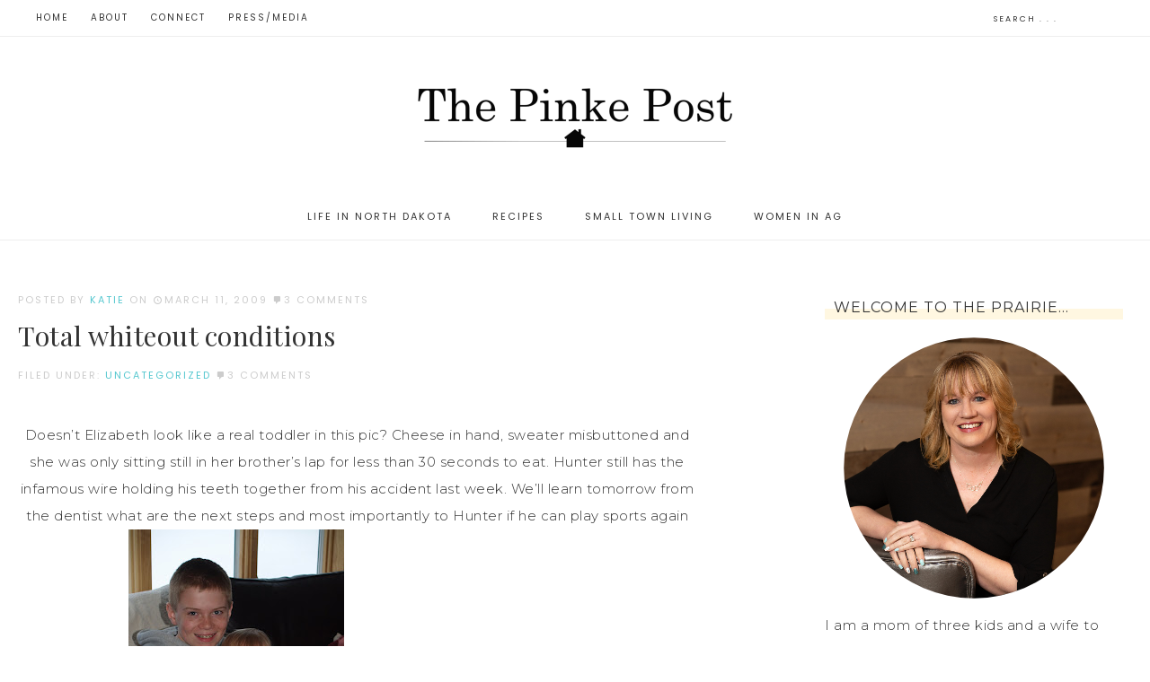

--- FILE ---
content_type: text/html; charset=UTF-8
request_url: http://thepinkepost.com/2009/03/total-whiteout-conditions/
body_size: 16549
content:
<!DOCTYPE html>
<html lang="en-US">
<head >
<meta charset="UTF-8" />
<meta name="viewport" content="width=device-width, initial-scale=1" />
<title>Total whiteout conditions - The Pinke Post</title>

			<style type="text/css">
				.slide-excerpt { width: 30%; }
				.slide-excerpt { Top: 0; }
				.slide-excerpt { Left: 0; }
				.flexslider { max-width: 1220px; max-height: 600px; }
				.slide-image { max-height: 600px; }
			</style>
			<style type="text/css">
				@media only screen
				and (min-device-width : 320px)
				and (max-device-width : 480px) {
					.slide-excerpt { display: none !important; }
				}
			</style> 
<!-- This site is optimized with the Yoast SEO plugin v11.9 - https://yoast.com/wordpress/plugins/seo/ -->
<link rel="canonical" href="http://thepinkepost.com/2009/03/total-whiteout-conditions/" />
<meta property="og:locale" content="en_US" />
<meta property="og:type" content="article" />
<meta property="og:title" content="Total whiteout conditions - The Pinke Post" />
<meta property="og:description" content="Doesn&#8217;t Elizabeth look like a real toddler in this pic? Cheese in hand, sweater misbuttoned and she was only sitting still in her brother&#8217;s lap for less than 30 seconds to eat. Hunter still has the infamous wire holding his teeth together from his accident last week. We&#8217;ll learn tomorrow from the dentist what are ... Read More about  Total whiteout conditions" />
<meta property="og:url" content="http://thepinkepost.com/2009/03/total-whiteout-conditions/" />
<meta property="og:site_name" content="The Pinke Post" />
<meta property="article:section" content="Uncategorized" />
<meta property="article:published_time" content="2009-03-11T13:49:00+00:00" />
<meta property="og:image" content="http://4.bp.blogspot.com/_YRUjvP1DZ8Y/SbfD3HF-hLI/AAAAAAAACiY/EiAfpVhHbTI/s320/blizzardday+011.jpg" />
<meta name="twitter:card" content="summary" />
<meta name="twitter:description" content="Doesn&#8217;t Elizabeth look like a real toddler in this pic? Cheese in hand, sweater misbuttoned and she was only sitting still in her brother&#8217;s lap for less than 30 seconds to eat. Hunter still has the infamous wire holding his teeth together from his accident last week. We&#8217;ll learn tomorrow from the dentist what are ... Read More about Total whiteout conditions" />
<meta name="twitter:title" content="Total whiteout conditions - The Pinke Post" />
<meta name="twitter:image" content="http://4.bp.blogspot.com/_YRUjvP1DZ8Y/SbfD3HF-hLI/AAAAAAAACiY/EiAfpVhHbTI/s320/blizzardday+011.jpg" />
<script type='application/ld+json' class='yoast-schema-graph yoast-schema-graph--main'>{"@context":"https://schema.org","@graph":[{"@type":"WebSite","@id":"http://thepinkepost.com/#website","url":"http://thepinkepost.com/","name":"The Pinke Post","publisher":{"@id":"http://thepinkepost.com/#/schema/person/493029ab3b1232941cc82aab00792b62"},"potentialAction":{"@type":"SearchAction","target":"http://thepinkepost.com/?s={search_term_string}","query-input":"required name=search_term_string"}},{"@type":"ImageObject","@id":"http://thepinkepost.com/2009/03/total-whiteout-conditions/#primaryimage","url":"http://4.bp.blogspot.com/_YRUjvP1DZ8Y/SbfD3HF-hLI/AAAAAAAACiY/EiAfpVhHbTI/s320/blizzardday+011.jpg"},{"@type":"WebPage","@id":"http://thepinkepost.com/2009/03/total-whiteout-conditions/#webpage","url":"http://thepinkepost.com/2009/03/total-whiteout-conditions/","inLanguage":"en-US","name":"Total whiteout conditions - The Pinke Post","isPartOf":{"@id":"http://thepinkepost.com/#website"},"primaryImageOfPage":{"@id":"http://thepinkepost.com/2009/03/total-whiteout-conditions/#primaryimage"},"datePublished":"2009-03-11T13:49:00+00:00","dateModified":"2009-03-11T13:49:00+00:00"},{"@type":"Article","@id":"http://thepinkepost.com/2009/03/total-whiteout-conditions/#article","isPartOf":{"@id":"http://thepinkepost.com/2009/03/total-whiteout-conditions/#webpage"},"author":{"@id":"http://thepinkepost.com/#/schema/person/90ac0083dad1e316663d16a2a487541e"},"headline":"Total whiteout conditions","datePublished":"2009-03-11T13:49:00+00:00","dateModified":"2009-03-11T13:49:00+00:00","commentCount":"3","mainEntityOfPage":{"@id":"http://thepinkepost.com/2009/03/total-whiteout-conditions/#webpage"},"publisher":{"@id":"http://thepinkepost.com/#/schema/person/493029ab3b1232941cc82aab00792b62"},"image":{"@id":"http://thepinkepost.com/2009/03/total-whiteout-conditions/#primaryimage"},"articleSection":""},{"@type":["Person"],"@id":"http://thepinkepost.com/#/schema/person/90ac0083dad1e316663d16a2a487541e","name":"Katie","image":{"@type":"ImageObject","@id":"http://thepinkepost.com/#authorlogo","url":"http://2.gravatar.com/avatar/2b02487a22a4889bd53f65713e7c6566?s=96&d=identicon&r=g","caption":"Katie"},"description":"Rural and farm blogger, sharing about life 97 miles from Starbuck's on the North Dakota prairie as a working mom, small business owner and wife.","sameAs":[]}]}</script>
<!-- / Yoast SEO plugin. -->

<link rel='dns-prefetch' href='//s0.wp.com' />
<link rel='dns-prefetch' href='//fonts.googleapis.com' />
<link rel='dns-prefetch' href='//code.ionicframework.com' />
<link rel='dns-prefetch' href='//s.w.org' />
<link rel="alternate" type="application/rss+xml" title="The Pinke Post &raquo; Feed" href="http://thepinkepost.com/feed/" />
<link rel="alternate" type="application/rss+xml" title="The Pinke Post &raquo; Comments Feed" href="http://thepinkepost.com/comments/feed/" />
<link rel="alternate" type="application/rss+xml" title="The Pinke Post &raquo; Total whiteout conditions Comments Feed" href="http://thepinkepost.com/2009/03/total-whiteout-conditions/feed/" />
		<script type="text/javascript">
			window._wpemojiSettings = {"baseUrl":"https:\/\/s.w.org\/images\/core\/emoji\/12.0.0-1\/72x72\/","ext":".png","svgUrl":"https:\/\/s.w.org\/images\/core\/emoji\/12.0.0-1\/svg\/","svgExt":".svg","source":{"concatemoji":"http:\/\/thepinkepost.com\/wp-includes\/js\/wp-emoji-release.min.js?ver=5.2.21"}};
			!function(e,a,t){var n,r,o,i=a.createElement("canvas"),p=i.getContext&&i.getContext("2d");function s(e,t){var a=String.fromCharCode;p.clearRect(0,0,i.width,i.height),p.fillText(a.apply(this,e),0,0);e=i.toDataURL();return p.clearRect(0,0,i.width,i.height),p.fillText(a.apply(this,t),0,0),e===i.toDataURL()}function c(e){var t=a.createElement("script");t.src=e,t.defer=t.type="text/javascript",a.getElementsByTagName("head")[0].appendChild(t)}for(o=Array("flag","emoji"),t.supports={everything:!0,everythingExceptFlag:!0},r=0;r<o.length;r++)t.supports[o[r]]=function(e){if(!p||!p.fillText)return!1;switch(p.textBaseline="top",p.font="600 32px Arial",e){case"flag":return s([55356,56826,55356,56819],[55356,56826,8203,55356,56819])?!1:!s([55356,57332,56128,56423,56128,56418,56128,56421,56128,56430,56128,56423,56128,56447],[55356,57332,8203,56128,56423,8203,56128,56418,8203,56128,56421,8203,56128,56430,8203,56128,56423,8203,56128,56447]);case"emoji":return!s([55357,56424,55356,57342,8205,55358,56605,8205,55357,56424,55356,57340],[55357,56424,55356,57342,8203,55358,56605,8203,55357,56424,55356,57340])}return!1}(o[r]),t.supports.everything=t.supports.everything&&t.supports[o[r]],"flag"!==o[r]&&(t.supports.everythingExceptFlag=t.supports.everythingExceptFlag&&t.supports[o[r]]);t.supports.everythingExceptFlag=t.supports.everythingExceptFlag&&!t.supports.flag,t.DOMReady=!1,t.readyCallback=function(){t.DOMReady=!0},t.supports.everything||(n=function(){t.readyCallback()},a.addEventListener?(a.addEventListener("DOMContentLoaded",n,!1),e.addEventListener("load",n,!1)):(e.attachEvent("onload",n),a.attachEvent("onreadystatechange",function(){"complete"===a.readyState&&t.readyCallback()})),(n=t.source||{}).concatemoji?c(n.concatemoji):n.wpemoji&&n.twemoji&&(c(n.twemoji),c(n.wpemoji)))}(window,document,window._wpemojiSettings);
		</script>
		<style type="text/css">
img.wp-smiley,
img.emoji {
	display: inline !important;
	border: none !important;
	box-shadow: none !important;
	height: 1em !important;
	width: 1em !important;
	margin: 0 .07em !important;
	vertical-align: -0.1em !important;
	background: none !important;
	padding: 0 !important;
}
</style>
	<link rel='stylesheet' id='sb_instagram_styles-css'  href='http://thepinkepost.com/wp-content/plugins/instagram-feed/css/sb-instagram-2-1.min.css?ver=2.1.4' type='text/css' media='all' />
<link rel='stylesheet' id='captivating-css'  href='http://thepinkepost.com/wp-content/themes/restored316-captivating/style.css?ver=1.0.1' type='text/css' media='all' />
<link rel='stylesheet' id='wp-block-library-css'  href='http://thepinkepost.com/wp-includes/css/dist/block-library/style.min.css?ver=5.2.21' type='text/css' media='all' />
<link rel='stylesheet' id='yumprint-recipe-theme-layout-css'  href='http://thepinkepost.com/wp-content/plugins/recipe-card/css/layout.css?ver=5.2.21' type='text/css' media='all' />
<link rel='stylesheet' id='google-font-css'  href='//fonts.googleapis.com/css?family=Montserrat%3A300%2C300i%2C400%2C700%2C700i%7COpen+Sans%3A400%2C400i%2C700%2C700i%7CPlayfair+Display%3A400%2C400i%2C700%2C700i%7CPoppins&#038;ver=5.2.21' type='text/css' media='all' />
<link rel='stylesheet' id='ionicons-css'  href='//code.ionicframework.com/ionicons/2.0.1/css/ionicons.min.css?ver=1.0.1' type='text/css' media='all' />
<link rel='stylesheet' id='dashicons-css'  href='http://thepinkepost.com/wp-includes/css/dashicons.min.css?ver=5.2.21' type='text/css' media='all' />
<link rel='stylesheet' id='captivating-gutenberg-css'  href='http://thepinkepost.com/wp-content/themes/restored316-captivating/lib/gutenberg/front-end.css?ver=1.0.1' type='text/css' media='all' />
<link rel='stylesheet' id='simple-social-icons-font-css'  href='http://thepinkepost.com/wp-content/plugins/simple-social-icons/css/style.css?ver=3.0.1' type='text/css' media='all' />
<link rel='stylesheet' id='social-logos-css'  href='http://thepinkepost.com/wp-content/plugins/jetpack/_inc/social-logos/social-logos.min.css?ver=1' type='text/css' media='all' />
<link rel='stylesheet' id='jetpack_css-css'  href='http://thepinkepost.com/wp-content/plugins/jetpack/css/jetpack.css?ver=7.6.4' type='text/css' media='all' />
<link rel='stylesheet' id='slider_styles-css'  href='http://thepinkepost.com/wp-content/plugins/genesis-responsive-slider/assets/style.css?ver=1.0.1' type='text/css' media='all' />
<script type='text/javascript' src='http://thepinkepost.com/wp-includes/js/jquery/jquery.js?ver=1.12.4-wp'></script>
<script type='text/javascript' src='http://thepinkepost.com/wp-includes/js/jquery/jquery-migrate.min.js?ver=1.4.1'></script>
<script type='text/javascript' src='http://thepinkepost.com/wp-content/plugins/recipe-card/js/post.js?ver=5.2.21'></script>
<script type='text/javascript' src='http://thepinkepost.com/wp-content/themes/restored316-captivating/js/global.js?ver=1.0.0'></script>
<script type='text/javascript' src='http://thepinkepost.com/wp-content/plugins/simple-social-icons/svgxuse.js?ver=1.1.21'></script>
<link rel='https://api.w.org/' href='http://thepinkepost.com/wp-json/' />
<link rel="EditURI" type="application/rsd+xml" title="RSD" href="http://thepinkepost.com/xmlrpc.php?rsd" />
<link rel="wlwmanifest" type="application/wlwmanifest+xml" href="http://thepinkepost.com/wp-includes/wlwmanifest.xml" /> 
<meta name="generator" content="WordPress 5.2.21" />
<link rel='shortlink' href='http://thepinkepost.com/?p=996' />
<link rel="alternate" type="application/json+oembed" href="http://thepinkepost.com/wp-json/oembed/1.0/embed?url=http%3A%2F%2Fthepinkepost.com%2F2009%2F03%2Ftotal-whiteout-conditions%2F" />
<link rel="alternate" type="text/xml+oembed" href="http://thepinkepost.com/wp-json/oembed/1.0/embed?url=http%3A%2F%2Fthepinkepost.com%2F2009%2F03%2Ftotal-whiteout-conditions%2F&#038;format=xml" />
<style type="text/css"> .enews .screenread {
	height: 1px;
    left: -1000em;
    overflow: hidden;
    position: absolute;
    top: -1000em;
    width: 1px; } </style><script type="text/javascript">
	window.yumprintRecipePlugin = "http://thepinkepost.com/wp-content/plugins/recipe-card";
	window.yumprintRecipeAjaxUrl = "http://thepinkepost.com/wp-admin/admin-ajax.php";
	window.yumprintRecipeUrl = "http://thepinkepost.com/";
</script><!--[if lte IE 8]>
<script type="text/javascript">
    window.yumprintRecipeDisabled = true;
</script>
<![endif]-->
<style type="text/css">    .blog-yumprint-recipe .blog-yumprint-recipe-title {
    	color: #86B3B3;
    }
    .blog-yumprint-recipe .blog-yumprint-subheader, .blog-yumprint-recipe .blog-yumprint-infobar-section-title, .blog-yumprint-recipe .blog-yumprint-infobox-section-title, .blog-yumprint-nutrition-section-title {
        color: #99CCCC;
    }
    .blog-yumprint-recipe .blog-yumprint-save, .blog-yumprint-recipe .blog-yumprint-header .blog-yumprint-save a {
    	background-color: #F2CE61;
    	color: #ffffff !important;
    }
    .blog-yumprint-recipe .blog-yumprint-save:hover, .blog-yumprint-recipe .blog-yumprint-header .blog-yumprint-save:hover a {
    	background-color: #f2dd9e;
    }
    .blog-yumprint-recipe .blog-yumprint-adapted-link, .blog-yumprint-nutrition-more, .blog-yumprint-report-error {
        color: #F2CE61;
    }
    .blog-yumprint-recipe .blog-yumprint-infobar-section-data, .blog-yumprint-recipe .blog-yumprint-infobox-section-data, .blog-yumprint-recipe .blog-yumprint-adapted, .blog-yumprint-recipe .blog-yumprint-author, .blog-yumprint-recipe .blog-yumprint-serves, .blog-yumprint-nutrition-section-data {
        color: #8C8C8C;
    }
    .blog-yumprint-recipe .blog-yumprint-recipe-summary, .blog-yumprint-recipe .blog-yumprint-ingredient-item, .blog-yumprint-recipe .blog-yumprint-method-item, .blog-yumprint-recipe .blog-yumprint-note-item, .blog-yumprint-write-review, .blog-yumprint-nutrition-box {
        color: rgb(84,84,84);
    }
    .blog-yumprint-write-review:hover, .blog-yumprint-nutrition-more:hover, .blog-yumprint-recipe .blog-yumprint-adapted-link:hover {
        color: #f2dd9e;
    }
    .blog-yumprint-recipe .blog-yumprint-nutrition-bar:hover .blog-yumprint-nutrition-section-title {
        color: #ace6e6;
    }
    .blog-yumprint-recipe .blog-yumprint-nutrition-bar:hover .blog-yumprint-nutrition-section-data {
        color: #a6a6a6;
    }

    .blog-yumprint-recipe .blog-yumprint-print {
    	background-color: #BEBEBE;
    	color: #ffffff;
    }
    .blog-yumprint-recipe .blog-yumprint-print:hover {
    	background-color: #d8d8d8;
    }
    .blog-yumprint-recipe {
    	background-color: white;
    	border-color: rgb(220, 220, 220);
    	border-style: none;
    	border-width: 1px;
    	border-radius: 0px;
    }
    .blog-yumprint-recipe .blog-yumprint-recipe-contents {
    	border-top-color: rgb(220, 220, 220);
    	border-top-width: 1px;
    	border-top-style: solid;
    }
    .blog-yumprint-recipe .blog-yumprint-info-bar, .blog-yumprint-recipe .blog-yumprint-nutrition-bar, .blog-yumprint-nutrition-border {
    	border-top-color: rgb(220, 220, 220);
    	border-top-width: 1px;
    	border-top-style: solid;
    }
    .blog-yumprint-nutrition-line, .blog-yumprint-nutrition-thick-line, .blog-yumprint-nutrition-very-thick-line {
    	border-top-color: rgb(220, 220, 220);
    }
    .blog-yumprint-recipe .blog-yumprint-info-box, .blog-yumprint-nutrition-box {
    	background-color: white;
    	border-color: rgb(220, 220, 220);
    	border-style: solid;
    	border-width: 1px;
    	border-radius: 0px;
    }
    .blog-yumprint-recipe .blog-yumprint-recipe-title {
		font-family: Courier New,Courier,Lucida Sans Typewriter,monospace, Helvetica Neue, Helvetica, Tahoma, Sans Serif, Sans;
		font-size: 23px;
		font-weight: normal;
		font-style: normal;
		text-transform: none;
		text-decoration: none;
    }
    .blog-yumprint-recipe .blog-yumprint-subheader {
		font-family: Courier New,Courier,Lucida Sans Typewriter,monospace, Helvetica Neue, Helvetica, Tahoma, Sans Serif, Sans;
		font-size: 18px;
		font-weight: normal;
		font-style: normal;
		text-transform: none;
		text-decoration: none;
    }
    .blog-yumprint-recipe .blog-yumprint-recipe-summary, .blog-yumprint-recipe .blog-yumprint-ingredients, .blog-yumprint-recipe .blog-yumprint-methods, .blog-yumprint-recipe .blog-yumprint-notes, .blog-yumprint-write-review, .blog-yumprint-nutrition-box {
		font-family: Courier New,Courier,Lucida Sans Typewriter,monospace, Helvetica Neue, Helvetica, Tahoma, Sans Serif, Sans;
		font-size: 14px;
		font-weight: normal;
		font-style: normal;
		text-transform: none;
		text-decoration: none;
    }
    .blog-yumprint-recipe .blog-yumprint-info-bar, .blog-yumprint-recipe .blog-yumprint-info-box, .blog-yumprint-recipe .blog-yumprint-adapted, .blog-yumprint-recipe .blog-yumprint-author, .blog-yumprint-recipe .blog-yumprint-serves, .blog-yumprint-recipe .blog-yumprint-infobar-section-title, .blog-yumprint-recipe .blog-yumprint-infobox-section-title,.blog-yumprint-recipe .blog-yumprint-nutrition-bar, .blog-yumprint-nutrition-section-title, .blog-yumprint-nutrition-more {
		font-family: Courier New,Courier,Lucida Sans Typewriter,monospace, Helvetica Neue, Helvetica, Tahoma, Sans Serif, Sans;
		font-size: 14px;
		font-weight: normal;
		font-style: normal;
		text-transform: none;
		text-decoration: none;
    }
    .blog-yumprint-recipe .blog-yumprint-action {
		font-family: Courier New,Courier,Lucida Sans Typewriter,monospace, Helvetica Neue, Helvetica, Tahoma, Sans Serif, Sans;
		font-size: 13px;
		font-weight: normal;
		font-style: normal;
		text-transform: none;
		text-decoration: none;
    }    .blog-yumprint-header {
        width: 100% !important;
    }    </style><style type="text/css"> .wprm-comment-rating svg path, .comment-form-wprm-rating svg path { fill: #343434; } .comment-form-wprm-rating .rated svg polygon { fill: #343434; } .wprm-comment-rating svg polygon, .comment-form-wprm-rating svg polygon { stroke: #343434; }</style><link rel="icon" href="http://thepinkepost.com/wp-content/themes/restored316-captivating/images/favicon.ico" />
<link rel="pingback" href="http://thepinkepost.com/xmlrpc.php" />
<style type="text/css">.site-title a { background: url(http://thepinkepost.com/wp-content/uploads/2019/08/cropped-header-1.png) no-repeat !important; }</style>
<style type="text/css">
</style>
</head>
<body class="post-template-default single single-post postid-996 single-format-standard wp-embed-responsive custom-header header-image header-full-width content-sidebar genesis-singular-image-hidden"><div class="site-container"><nav class="nav-primary" aria-label="Main"><div class="wrap"><ul id="menu-main" class="menu genesis-nav-menu menu-primary"><li id="menu-item-1224" class="menu-item menu-item-type-custom menu-item-object-custom menu-item-home menu-item-1224"><a href="http://thepinkepost.com"><span >Home</span></a></li>
<li id="menu-item-1223" class="menu-item menu-item-type-post_type menu-item-object-page menu-item-1223"><a href="http://thepinkepost.com/about/"><span >About</span></a></li>
<li id="menu-item-1248" class="menu-item menu-item-type-post_type menu-item-object-page menu-item-1248"><a href="http://thepinkepost.com/connect/"><span >Connect</span></a></li>
<li id="menu-item-1249" class="menu-item menu-item-type-post_type menu-item-object-page menu-item-1249"><a href="http://thepinkepost.com/pressmedia/"><span >Press/Media</span></a></li>
<li class="right search"><form class="search-form" method="get" action="http://thepinkepost.com/" role="search"><input class="search-form-input" type="search" name="s" id="searchform-1" placeholder="Search . . ."><input class="search-form-submit" type="submit" value="Search"><meta content="http://thepinkepost.com/?s={s}"></form></li></ul></div></nav><header class="site-header"><div class="wrap"><div class="title-area"><p class="site-title"><a href="http://thepinkepost.com/">The Pinke Post</a></p></div></div></header><nav class="nav-secondary" aria-label="Secondary"><div class="wrap"><ul id="menu-categories" class="menu genesis-nav-menu menu-secondary"><li id="menu-item-6604" class="menu-item menu-item-type-taxonomy menu-item-object-category menu-item-6604"><a href="http://thepinkepost.com/category/life-in-north-dakota/"><span >Life in North Dakota</span></a></li>
<li id="menu-item-6605" class="menu-item menu-item-type-taxonomy menu-item-object-category menu-item-6605"><a href="http://thepinkepost.com/category/recipes/"><span >Recipes</span></a></li>
<li id="menu-item-6607" class="menu-item menu-item-type-taxonomy menu-item-object-category menu-item-6607"><a href="http://thepinkepost.com/category/small-town-living/"><span >Small Town Living</span></a></li>
<li id="menu-item-6606" class="menu-item menu-item-type-taxonomy menu-item-object-category menu-item-6606"><a href="http://thepinkepost.com/category/women-in-ag-2/"><span >Women In Ag</span></a></li>
</ul></div></nav><div class="site-inner"><div class="content-sidebar-wrap"><main class="content"><article class="post-996 post type-post status-publish format-standard category-uncategorized entry"><header class="entry-header"><p class="entry-meta">Posted By <span class="entry-author"><a href="http://thepinkepost.com/author/thepinkepost/" class="entry-author-link" rel="author"><span class="entry-author-name">Katie</span></a></span> On <time class="entry-time">March 11, 2009</time> <span class="entry-comments-link"><a href="http://thepinkepost.com/2009/03/total-whiteout-conditions/#comments">3 Comments</a></span></p><h1 class="entry-title">Total whiteout conditions</h1>
<p class="entry-meta"><span class="entry-categories">Filed Under: <a href="http://thepinkepost.com/category/uncategorized/" rel="category tag">Uncategorized</a></span>  <span class="entry-comments-link"><a href="http://thepinkepost.com/2009/03/total-whiteout-conditions/#comments">3 Comments</a></span></p></header><div class="entry-content"><div class="wprm-buttons"></div><div align="center"><span>Doesn&#8217;t Elizabeth look like a real toddler in this pic? Cheese in hand, sweater misbuttoned and she was only sitting still in her brother&#8217;s lap for less than 30 seconds to eat. Hunter still has the infamous wire holding his teeth together from his accident last week. We&#8217;ll learn tomorrow from the dentist what are the next steps and most importantly to Hunter if he can play sports again this weekend.</span><a href="http://4.bp.blogspot.com/_YRUjvP1DZ8Y/SbfD3HF-hLI/AAAAAAAACiY/EiAfpVhHbTI/s1600-h/blizzardday+011.jpg"><span><img alt="" src="http://4.bp.blogspot.com/_YRUjvP1DZ8Y/SbfD3HF-hLI/AAAAAAAACiY/EiAfpVhHbTI/s320/blizzardday+011.jpg" border="0"></span></a><span> A few years ago I was in Nashville for a meeting and it snowed about an inch or two of wet snow. On my way to the airport that morning the streets were dead. No cars were out and no one else was on my shuttle. It was a ghost town. There was no snow on the roads and the little snow on the ground was melting. It had not been enough to even cover the grass. I commented to my airport shuttle driver on how quiet everything was and he said the whole city was shut down due to the &#8220;total white out conditions&#8221;. I burst out laughing and then realized he was serious. Since then Nathan and I always use that term &#8220;total white out conditions&#8221; in our best Southern drawls during a blizzard in ND. The storm that hit this week was enough to shut down the state of North Dakota from the south central portion to the northeast corner. You can see out the window in the above picture of the kids that we have NO blinds or curtains on our windows and all you see is white. That was taken yesterday in the late afternoon. What we woke up to is&#8230;<br /></span><a href="http://3.bp.blogspot.com/_YRUjvP1DZ8Y/SbfDVIghHmI/AAAAAAAACiQ/gkel2bFZr0g/s1600-h/blizzardday+002.jpg"><span><img alt="" src="http://3.bp.blogspot.com/_YRUjvP1DZ8Y/SbfDVIghHmI/AAAAAAAACiQ/gkel2bFZr0g/s320/blizzardday+002.jpg" border="0"></span></a><span> Snow&#8230;and wind&#8230;I try to imagine baseball games being played in the field to the north of our house&#8230;just a few more months and it will be SUMMER.</p>
<p></span><a href="http://4.bp.blogspot.com/_YRUjvP1DZ8Y/SbfDVEAeRJI/AAAAAAAACiI/82uV4zpQhwU/s1600-h/blizzardday+004.jpg"><span><img alt="" src="http://4.bp.blogspot.com/_YRUjvP1DZ8Y/SbfDVEAeRJI/AAAAAAAACiI/82uV4zpQhwU/s320/blizzardday+004.jpg" border="0"></span></a><span> I had some early morning entertainment out the window watching Nathan pulling out our neighbors in their four wheel drive pick up so stuck in their driveway they could not move. They have an old tractor that snow blows our driveway frequently. Neighbors looking out for neighbors. </span></p>
<p><a href="http://3.bp.blogspot.com/_YRUjvP1DZ8Y/SbfDU85-IZI/AAAAAAAACiA/GmozUwwDwB8/s1600-h/blizzardday+005.jpg"><span><img alt="" src="http://3.bp.blogspot.com/_YRUjvP1DZ8Y/SbfDU85-IZI/AAAAAAAACiA/GmozUwwDwB8/s320/blizzardday+005.jpg" border="0"></span></a><span> Off the distance across the hay field we still could see a friend&#8217;s house&#8230;we use this as a measure of visibility&#8230;barely we could still see the outline of the house.</p>
<p></span><a href="http://4.bp.blogspot.com/_YRUjvP1DZ8Y/SbfDUp2oTFI/AAAAAAAACh4/HcHAGO_N_8I/s1600-h/blizzardday+006.jpg"><span><img alt="" src="http://4.bp.blogspot.com/_YRUjvP1DZ8Y/SbfDUp2oTFI/AAAAAAAACh4/HcHAGO_N_8I/s320/blizzardday+006.jpg" border="0"></span></a><span> And then within an hour we had &#8220;total whiteout conditions&#8221;. The snowbanks were drifting to the top of Nathan&#8217;s hood of his pick up. And my car did not leave the garage. It couldn&#8217;t have made it through the drift in front of the garage anyway.</p>
<p></span><a href="http://3.bp.blogspot.com/_YRUjvP1DZ8Y/SbfDUnw_oEI/AAAAAAAAChw/gbuCHiwX5Qs/s1600-h/blizzardday+007.jpg"><span><img alt="" src="http://3.bp.blogspot.com/_YRUjvP1DZ8Y/SbfDUnw_oEI/AAAAAAAAChw/gbuCHiwX5Qs/s320/blizzardday+007.jpg" border="0"></span></a><span> Of course due to the nature of our hearty prairie German Russian heritage people, our town did not shut down&#8230;</span><br /><span>The school buses had not gone out the afternoon before and &#8220;country kids&#8221; as Hunter calls them stayed at their storm homes. (He forgets all of the kids here are country kids and we are all country folk&#8230;what qualifies us is living 80 miles from a Wal-Mart, McDonald&#8217;s or Starbucks!)</span><br /><span>When kids stay at storm homes, there will school the next day because &#8220;town folk&#8221; can make it to school by plowing through snowbanks on the local streets. Seriously. So yesterday morning on regional radio stations we heard every town and city didn&#8217;t have school, no senior meals, no daycare, the interstates are closed and shut down from the north to south&#8211;Canadian border to the South Dakota border and beyond and from west to east from Jamestown well into Minnesota. And then it was repeated that the only school having school is&#8230;indeed our hearty town because we are such forward thinkers to keep the buses in so everyone can get to school. </span><br /><span></span><br /><span>Last night we experienced sheer joy, excitement, thrill and mayhem at our house. Amongst the wind and snow, we all had a fun supper of homemade pizza, quickly cleaned up the kitchen and turned on ESPN 2 to watch the North Dakota State Bison play for the Summit League championship. Our friends Saul and Nicki and kids Jordan and Charlie and their connection to the Bison outweigh our family loyalty to the UND Fighting Sioux. Plus the Sioux aren&#8217;t eligible yet in their transition to D-I to play for a NCAA tournament automatic berth. But the Bison are. And Saul is the head coach. Hunter has gone camps each summer at NDSU. When Hunter was a kindergarten I remember Saul saying to me &#8220;Kate I know Hunter has a grandpa that was a star up north at UND but that boy plays basketball like a linebacker&#8221;&#8230;as we looked out onto the court and Hunter was literally tackling a poor six year old boy for the ball. Nicki has been a dear friend to me and we were ready to cheer on the Bison last night. </span></div>
<div align="center"><span></span><br /><span>If you didn&#8217;t see the game, turn on ESPN today and watch the highlights. The Bison won on a last second shot. Hunter shrieking and running through the house with his heavy feet shook the china in the dining room. Indeed, the Bison are going to the BIG DANCE of the NCAA basketball tournament in their first year of eligibility as a Division I school. The press will talk about it as a tremendous accomplishment for team, program, university&#8230;the list is long. But if you are from North Dakota, you have loyalty to one school or another, NDSU or UND. Not both. However last night, North Dakotans (there are only 640,000 of us TOTAL) could put the allegiance aside of be proud of our state. And as a lifelong basketball fan/junkie (Nathan is sure there is not a family that talks of basketball more than my family), it is very exciting. We are most thrilled for the Phillips family. This win will catapult Saul&#8217;s coaching career and change their family life for a long time. It is a joy to see good, honest people be successful and WIN. </span></p>
<p><span>I will post later the homemade t-shirt Hunter got up early today to make. I heard him say as I was walking down the hall to his room this morning&#8230;.&#8221;Mom I hope you&#8217;re not mad at me!&#8221; What a morning greeting. There he was standing in his towel, fresh from the shower, using a green marker on a white t-shirt writing BISON 23. Then we had to search for a yellow permanent marker to outline the letters and numbers on the front and back of the shirt. When I asked &#8220;Hunter don&#8217;t you just wear a Bison basketball camp t-shirt?&#8221; Hunter responded in an raised excited tone &#8220;MOM the Bison WON and are going to the big dance. I dreamt about basketball all night long. My basketball camp t-shirts are from 2007 and 2008, NOT 2009.&#8221; Of course why 11 year old boy logic. Homemade t-shirts are so much more authentic.</span> </div>
<div class="sharedaddy sd-sharing-enabled"><div class="robots-nocontent sd-block sd-social sd-social-icon-text sd-sharing"><h3 class="sd-title">Share this:</h3><div class="sd-content"><ul><li class="share-facebook"><a rel="nofollow noopener noreferrer" data-shared="sharing-facebook-996" class="share-facebook sd-button share-icon" href="http://thepinkepost.com/2009/03/total-whiteout-conditions/?share=facebook" target="_blank" title="Click to share on Facebook"><span>Facebook</span></a></li><li class="share-twitter"><a rel="nofollow noopener noreferrer" data-shared="sharing-twitter-996" class="share-twitter sd-button share-icon" href="http://thepinkepost.com/2009/03/total-whiteout-conditions/?share=twitter" target="_blank" title="Click to share on Twitter"><span>Twitter</span></a></li><li class="share-pinterest"><a rel="nofollow noopener noreferrer" data-shared="sharing-pinterest-996" class="share-pinterest sd-button share-icon" href="http://thepinkepost.com/2009/03/total-whiteout-conditions/?share=pinterest" target="_blank" title="Click to share on Pinterest"><span>Pinterest</span></a></li><li class="share-linkedin"><a rel="nofollow noopener noreferrer" data-shared="sharing-linkedin-996" class="share-linkedin sd-button share-icon" href="http://thepinkepost.com/2009/03/total-whiteout-conditions/?share=linkedin" target="_blank" title="Click to share on LinkedIn"><span>LinkedIn</span></a></li><li class="share-email"><a rel="nofollow noopener noreferrer" data-shared="" class="share-email sd-button share-icon" href="http://thepinkepost.com/2009/03/total-whiteout-conditions/?share=email" target="_blank" title="Click to email this to a friend"><span>Email</span></a></li><li class="share-print"><a rel="nofollow noopener noreferrer" data-shared="" class="share-print sd-button share-icon" href="http://thepinkepost.com/2009/03/total-whiteout-conditions/#print" target="_blank" title="Click to print"><span>Print</span></a></li><li class="share-end"></li></ul></div></div></div><!--<rdf:RDF xmlns:rdf="http://www.w3.org/1999/02/22-rdf-syntax-ns#"
			xmlns:dc="http://purl.org/dc/elements/1.1/"
			xmlns:trackback="http://madskills.com/public/xml/rss/module/trackback/">
		<rdf:Description rdf:about="http://thepinkepost.com/2009/03/total-whiteout-conditions/"
    dc:identifier="http://thepinkepost.com/2009/03/total-whiteout-conditions/"
    dc:title="Total whiteout conditions"
    trackback:ping="http://thepinkepost.com/2009/03/total-whiteout-conditions/trackback/" />
</rdf:RDF>-->
</div><footer class="entry-footer"></footer></article><div class="adjacent-entry-pagination pagination"><div class="pagination-previous alignleft"><a href="http://thepinkepost.com/2009/03/girl-on-the-go/" rel="prev"><span class="screen-reader-text">Previous Post: </span><span class="adjacent-post-link">&#xAB; Girl on the go</span></a></div><div class="pagination-next alignright"><a href="http://thepinkepost.com/2009/03/ethan-came-to-visit/" rel="next"><span class="screen-reader-text">Next Post: </span><span class="adjacent-post-link">Ethan came to visit &#xBB;</span></a></div></div><h2 class="screen-reader-text">Reader Interactions</h2><div class="entry-comments" id="comments"><h3>Comments</h3><ol class="comment-list">
	<li class="comment even thread-even depth-1" id="comment-212">
	<article >

		
		<header class="comment-header">
			<p class="comment-author">
				<img alt='' src='http://1.gravatar.com/avatar/41dc3e007986c35dc46763689fa93174?s=96&#038;d=identicon&#038;r=g' srcset='http://1.gravatar.com/avatar/41dc3e007986c35dc46763689fa93174?s=192&#038;d=identicon&#038;r=g 2x' class='avatar avatar-96 photo' height='96' width='96' /><span class="comment-author-name"><a href="http://www.blogger.com/profile/06897178487051701311" class="comment-author-link" rel="external nofollow">Crystal</a></span> <span class="says">says</span>			</p>

			<p class="comment-meta"><time class="comment-time"><a class="comment-time-link" href="http://thepinkepost.com/2009/03/total-whiteout-conditions/#comment-212">March 12, 2009 at 2:38 am</a></time></p>		</header>

		<div class="comment-content">
			
			<p>this is so cute&#8230;and I appreciate your ability to put partisanship aside 😉</p>
		</div>

		<div class="comment-reply"><a rel='nofollow' class='comment-reply-link' href='#comment-212' data-commentid="212" data-postid="996" data-belowelement="comment-212" data-respondelement="respond" aria-label='Reply to Crystal'>Reply</a></div>
		
	</article>
	</li><!-- #comment-## -->

	<li class="comment odd alt thread-odd thread-alt depth-1" id="comment-213">
	<article >

		
		<header class="comment-header">
			<p class="comment-author">
				<img alt='' src='http://1.gravatar.com/avatar/41dc3e007986c35dc46763689fa93174?s=96&#038;d=identicon&#038;r=g' srcset='http://1.gravatar.com/avatar/41dc3e007986c35dc46763689fa93174?s=192&#038;d=identicon&#038;r=g 2x' class='avatar avatar-96 photo' height='96' width='96' /><span class="comment-author-name"><a href="http://www.blogger.com/profile/12617923996399414925" class="comment-author-link" rel="external nofollow">Marsha</a></span> <span class="says">says</span>			</p>

			<p class="comment-meta"><time class="comment-time"><a class="comment-time-link" href="http://thepinkepost.com/2009/03/total-whiteout-conditions/#comment-213">March 12, 2009 at 9:52 pm</a></time></p>		</header>

		<div class="comment-content">
			
			<p>There was cheering in Boca Raton, FL on Tuesday evening for the Bison, especially from Lee.</p>
		</div>

		<div class="comment-reply"><a rel='nofollow' class='comment-reply-link' href='#comment-213' data-commentid="213" data-postid="996" data-belowelement="comment-213" data-respondelement="respond" aria-label='Reply to Marsha'>Reply</a></div>
		
	</article>
	</li><!-- #comment-## -->

	<li class="comment even thread-even depth-1" id="comment-214">
	<article >

		
		<header class="comment-header">
			<p class="comment-author">
				<img alt='' src='http://1.gravatar.com/avatar/41dc3e007986c35dc46763689fa93174?s=96&#038;d=identicon&#038;r=g' srcset='http://1.gravatar.com/avatar/41dc3e007986c35dc46763689fa93174?s=192&#038;d=identicon&#038;r=g 2x' class='avatar avatar-96 photo' height='96' width='96' /><span class="comment-author-name"><a href="http://www.blogger.com/profile/12617923996399414925" class="comment-author-link" rel="external nofollow">Marsha</a></span> <span class="says">says</span>			</p>

			<p class="comment-meta"><time class="comment-time"><a class="comment-time-link" href="http://thepinkepost.com/2009/03/total-whiteout-conditions/#comment-214">March 12, 2009 at 9:52 pm</a></time></p>		</header>

		<div class="comment-content">
			
			<p>There was cheering in Boca Raton, FL on Tuesday evening for the Bison, especially from Lee.</p>
		</div>

		<div class="comment-reply"><a rel='nofollow' class='comment-reply-link' href='#comment-214' data-commentid="214" data-postid="996" data-belowelement="comment-214" data-respondelement="respond" aria-label='Reply to Marsha'>Reply</a></div>
		
	</article>
	</li><!-- #comment-## -->
</ol></div>	<div id="respond" class="comment-respond">
		<h3 id="reply-title" class="comment-reply-title">Leave a Reply <small><a rel="nofollow" id="cancel-comment-reply-link" href="/2009/03/total-whiteout-conditions/#respond" style="display:none;">Cancel reply</a></small></h3>			<form action="http://thepinkepost.com/wp-comments-post.php" method="post" id="commentform" class="comment-form" novalidate>
				<p class="comment-notes"><span id="email-notes">Your email address will not be published.</span> Required fields are marked <span class="required">*</span></p><p class="comment-form-wprm-rating" data-color="#343434" style="display: none">
	<label for="wprm-rating">Recipe Rating</label>
	<span class="wprm-rating-stars">
		<span class="wprm-rating-star" data-rating="1"><svg xmlns="http://www.w3.org/2000/svg" xmlns:xlink="http://www.w3.org/1999/xlink" x="0px" y="0px" width="16px" height="16px" viewBox="0 0 24 24"><g  transform="translate(0, 0)"><polygon fill="none" stroke="#343434" stroke-width="2" stroke-linecap="square" stroke-miterlimit="10" points="12,2.6 15,9 21.4,9 16.7,13.9 18.6,21.4 12,17.6 5.4,21.4 7.3,13.9 2.6,9 9,9 " stroke-linejoin="miter"/></g></svg></span><span class="wprm-rating-star" data-rating="2"><svg xmlns="http://www.w3.org/2000/svg" xmlns:xlink="http://www.w3.org/1999/xlink" x="0px" y="0px" width="16px" height="16px" viewBox="0 0 24 24"><g  transform="translate(0, 0)"><polygon fill="none" stroke="#343434" stroke-width="2" stroke-linecap="square" stroke-miterlimit="10" points="12,2.6 15,9 21.4,9 16.7,13.9 18.6,21.4 12,17.6 5.4,21.4 7.3,13.9 2.6,9 9,9 " stroke-linejoin="miter"/></g></svg></span><span class="wprm-rating-star" data-rating="3"><svg xmlns="http://www.w3.org/2000/svg" xmlns:xlink="http://www.w3.org/1999/xlink" x="0px" y="0px" width="16px" height="16px" viewBox="0 0 24 24"><g  transform="translate(0, 0)"><polygon fill="none" stroke="#343434" stroke-width="2" stroke-linecap="square" stroke-miterlimit="10" points="12,2.6 15,9 21.4,9 16.7,13.9 18.6,21.4 12,17.6 5.4,21.4 7.3,13.9 2.6,9 9,9 " stroke-linejoin="miter"/></g></svg></span><span class="wprm-rating-star" data-rating="4"><svg xmlns="http://www.w3.org/2000/svg" xmlns:xlink="http://www.w3.org/1999/xlink" x="0px" y="0px" width="16px" height="16px" viewBox="0 0 24 24"><g  transform="translate(0, 0)"><polygon fill="none" stroke="#343434" stroke-width="2" stroke-linecap="square" stroke-miterlimit="10" points="12,2.6 15,9 21.4,9 16.7,13.9 18.6,21.4 12,17.6 5.4,21.4 7.3,13.9 2.6,9 9,9 " stroke-linejoin="miter"/></g></svg></span><span class="wprm-rating-star" data-rating="5"><svg xmlns="http://www.w3.org/2000/svg" xmlns:xlink="http://www.w3.org/1999/xlink" x="0px" y="0px" width="16px" height="16px" viewBox="0 0 24 24"><g  transform="translate(0, 0)"><polygon fill="none" stroke="#343434" stroke-width="2" stroke-linecap="square" stroke-miterlimit="10" points="12,2.6 15,9 21.4,9 16.7,13.9 18.6,21.4 12,17.6 5.4,21.4 7.3,13.9 2.6,9 9,9 " stroke-linejoin="miter"/></g></svg></span>	</span>
	<input id="wprm-comment-rating" name="wprm-comment-rating" type="hidden" value="0">
</p>
<p class="comment-form-comment"><label for="comment">Comment</label> <textarea id="comment" name="comment" cols="45" rows="8" maxlength="65525" required="required"></textarea></p><p class="comment-form-author"><label for="author">Name <span class="required">*</span></label> <input id="author" name="author" type="text" value="" size="30" maxlength="245" required='required' /></p>
<p class="comment-form-email"><label for="email">Email <span class="required">*</span></label> <input id="email" name="email" type="email" value="" size="30" maxlength="100" aria-describedby="email-notes" required='required' /></p>
<p class="comment-form-url"><label for="url">Website</label> <input id="url" name="url" type="url" value="" size="30" maxlength="200" /></p>
<p class="comment-form-cookies-consent"><input id="wp-comment-cookies-consent" name="wp-comment-cookies-consent" type="checkbox" value="yes" /><label for="wp-comment-cookies-consent">Save my name, email, and website in this browser for the next time I comment.</label></p>
<p class="comment-subscription-form"><input type="checkbox" name="subscribe_comments" id="subscribe_comments" value="subscribe" style="width: auto; -moz-appearance: checkbox; -webkit-appearance: checkbox;" /> <label class="subscribe-label" id="subscribe-label" for="subscribe_comments">Notify me of follow-up comments by email.</label></p><p class="comment-subscription-form"><input type="checkbox" name="subscribe_blog" id="subscribe_blog" value="subscribe" style="width: auto; -moz-appearance: checkbox; -webkit-appearance: checkbox;" /> <label class="subscribe-label" id="subscribe-blog-label" for="subscribe_blog">Notify me of new posts by email.</label></p><p class="form-submit"><input name="submit" type="submit" id="submit" class="submit" value="Post Comment" /> <input type='hidden' name='comment_post_ID' value='996' id='comment_post_ID' />
<input type='hidden' name='comment_parent' id='comment_parent' value='0' />
</p><p style="display: none;"><input type="hidden" id="akismet_comment_nonce" name="akismet_comment_nonce" value="71f8c1a07b" /></p><p style="display: none;"><input type="hidden" id="ak_js" name="ak_js" value="213"/></p>			</form>
			</div><!-- #respond -->
	<p class="akismet_comment_form_privacy_notice">This site uses Akismet to reduce spam. <a href="https://akismet.com/privacy/" target="_blank" rel="nofollow noopener">Learn how your comment data is processed</a>.</p></main><aside class="sidebar sidebar-primary widget-area" role="complementary" aria-label="Primary Sidebar"><h2 class="genesis-sidebar-title screen-reader-text">Primary Sidebar</h2><section id="custom_html-2" class="widget_text widget widget_custom_html"><div class="widget_text widget-wrap"><h3 class="widgettitle widget-title">Welcome to the Prairie&#8230;</h3>
<div class="textwidget custom-html-widget"><center><img src="http://thepinkepost.com/wp-content/uploads/2019/08/biopic.png"></center>

I am a mom of three kids and a wife to Nathan. Together we live on the North Dakota prairie, 97 miles from a Starbuck's. I share about family, food, farming and the prairie that I love. I used to commute 98 miles one-way to work but it required too much coffee. So now I am home, consulting, speaking, writing and primarily, juggling family life.</div></div></section>
<section id="text-2" class="widget widget_text"><div class="widget-wrap">			<div class="textwidget"><center>
See more of our life on the prairie... <a href="http://www.facebook.com/pinkepost">Facebook</a> | <a href="https://www.instagram.com/katpinke">Instagram</a> | <a href="http://pinterest.com/pinkepost">Pinterest</a> | <a href="http://twitter.com/katpinke">Twitter</a></a>
</center>
			</div>
		</div></section>
<section id="enews-ext-2" class="widget enews-widget"><div class="widget-wrap"><div class="enews"><h3 class="widgettitle widget-title">Stay in Touch&#8230;</h3>
<p>Get the news from the prairie delivered directly to your inbox when it's hot off the press!</p>
			<form id="subscribe-enews-ext-2" action="https://feedburner.google.com/fb/a/mailverify" method="post" target="popupwindow" onsubmit="window.open( 'http://feedburner.google.com/fb/a/mailverify?uri=PinkePost', 'popupwindow', 'scrollbars=yes,width=550,height=520');return true" name="enews-ext-2">
				<label for="subbox" class="screenread">Enter your email address...</label><input type="email" value="" id="subbox" placeholder="Enter your email address..." name="email"
																														required="required" />
				<input type="hidden" name="uri" value="PinkePost" />
				<input type="hidden" name="loc" value="en_US" />
				<input type="submit" value="Go" id="subbutton" />
			</form>
		</div></div></section>
<section id="featured-post-2" class="widget featured-content featuredpost"><div class="widget-wrap"><h3 class="widgettitle widget-title">from my kitchen. . .</h3>
<article class="post-625 post type-post status-publish format-standard has-post-thumbnail category-americas-farm-table category-fruits category-recipes tag-agriculture tag-canning tag-easy-family-recipe tag-freezing-fruit tag-recipe entry"><a href="http://thepinkepost.com/2010/08/time-saving-easy-anybody-can-freeze-fruit/" class="alignnone" aria-hidden="true" tabindex="-1"><img width="285" height="100" src="http://thepinkepost.com/wp-content/uploads/2010/08/P8167512-285x100.jpg" class="entry-image attachment-post" alt="" /></a><header class="entry-header"><h4 class="entry-title"><a href="http://thepinkepost.com/2010/08/time-saving-easy-anybody-can-freeze-fruit/">Time Saving &amp; Easy: Anybody Can Freeze Fruit</a></h4></header></article><article class="post-530 post type-post status-publish format-standard category-recipes tag-cookbooks tag-gift-giving entry"><header class="entry-header"><h4 class="entry-title"><a href="http://thepinkepost.com/2010/12/4-cookbooks-to-give-as-gifts-and-have-yourself/">4 Cookbooks To Give As Gifts (And Have Yourself)</a></h4></header></article><article class="post-289 post type-post status-publish format-standard category-proteins category-recipes tag-bacon tag-cooking tag-gooseberry-patch-cookbooks tag-meat tag-protein entry"><header class="entry-header"><h4 class="entry-title"><a href="http://thepinkepost.com/2011/10/warm-german-potato-salad-recipe/">Warm German Potato Salad Recipe</a></h4></header></article></div></section>
<section id="featured-post-4" class="widget featured-content featuredpost"><div class="widget-wrap"><h3 class="widgettitle widget-title">farm life</h3>
</div></section>
<section id="nav_menu-2" class="widget widget_nav_menu"><div class="widget-wrap"><h3 class="widgettitle widget-title">Favorite Farm Girls</h3>
<div class="menu-farm-chicks-container"><ul id="menu-farm-chicks" class="menu"><li id="menu-item-1240" class="menu-item menu-item-type-custom menu-item-object-custom menu-item-1240"><a href="http://beyerbeware.com">Beyer Beware</a></li>
<li id="menu-item-1241" class="menu-item menu-item-type-custom menu-item-object-custom menu-item-1241"><a href="http://goodenessgracious.com/">GOODEness Gracious</a></li>
<li id="menu-item-1242" class="menu-item menu-item-type-custom menu-item-object-custom menu-item-1242"><a href="http://thewifeofadairyman.blogspot.com/">The Wife of a Dairyman</a></li>
<li id="menu-item-1243" class="menu-item menu-item-type-custom menu-item-object-custom menu-item-1243"><a href="http://farmchickskitchen.blogspot.com/">Fresh from the Farm</a></li>
</ul></div></div></section>
<section id="text-3" class="widget widget_text"><div class="widget-wrap"><h3 class="widgettitle widget-title">Griggs Dakota</h3>
			<div class="textwidget"><center>
<a href="http://www.griggsdakota.com/">Visit our 5th generation family farm...</a>
<img src="http://thepinkepost.com/wp-content/uploads/2013/03/griggs-e1363542158711.jpg">
</center></div>
		</div></section>
<section id="featured-post-12" class="widget featured-content featuredpost"><div class="widget-wrap"><h3 class="widgettitle widget-title">Latest Recipes</h3>
<article class="post-2822 post type-post status-publish format-standard has-post-thumbnail category-recipes tag-easy-family-recipe tag-family tag-motherhood entry"><a href="http://thepinkepost.com/2014/01/snowman-sundaes/" class="aligncenter" aria-hidden="true" tabindex="-1"><img width="150" height="150" src="http://thepinkepost.com/wp-content/uploads/2014/01/IMG_07161-150x150.jpg" class="entry-image attachment-post" alt="" srcset="http://thepinkepost.com/wp-content/uploads/2014/01/IMG_07161-150x150.jpg 150w, http://thepinkepost.com/wp-content/uploads/2014/01/IMG_07161-400x400.jpg 400w, http://thepinkepost.com/wp-content/uploads/2014/01/IMG_07161-500x500.jpg 500w, http://thepinkepost.com/wp-content/uploads/2014/01/IMG_07161-320x320.jpg 320w" sizes="(max-width: 150px) 100vw, 150px" /></a><header class="entry-header"><h4 class="entry-title"><a href="http://thepinkepost.com/2014/01/snowman-sundaes/">How To Make Snowman Sundaes</a></h4></header></article><article class="post-2771 post type-post status-publish format-standard has-post-thumbnail category-recipes tag-easy-family-recipe entry"><a href="http://thepinkepost.com/2013/12/favorite-christmas-entertaining-recipes/" class="aligncenter" aria-hidden="true" tabindex="-1"><img width="150" height="150" src="http://thepinkepost.com/wp-content/uploads/2013/12/Caprese-150x150.jpg" class="entry-image attachment-post" alt="" srcset="http://thepinkepost.com/wp-content/uploads/2013/12/Caprese-150x150.jpg 150w, http://thepinkepost.com/wp-content/uploads/2013/12/Caprese-400x400.jpg 400w, http://thepinkepost.com/wp-content/uploads/2013/12/Caprese-500x500.jpg 500w, http://thepinkepost.com/wp-content/uploads/2013/12/Caprese-320x320.jpg 320w" sizes="(max-width: 150px) 100vw, 150px" /></a><header class="entry-header"><h4 class="entry-title"><a href="http://thepinkepost.com/2013/12/favorite-christmas-entertaining-recipes/">Real Farmwives &#038; Friends: My Favorite Christmas Entertaining Recipes</a></h4></header></article><article class="post-1703 post type-post status-publish format-standard has-post-thumbnail category-recipes tag-easy-family-recipe tag-north-dakota tag-prairie tag-recipe entry"><a href="http://thepinkepost.com/2013/06/rhubarb-sauce-recipe/" class="aligncenter" aria-hidden="true" tabindex="-1"><img width="150" height="150" src="http://thepinkepost.com/wp-content/uploads/2013/06/IMG_6596-150x150.jpg" class="entry-image attachment-post" alt="" srcset="http://thepinkepost.com/wp-content/uploads/2013/06/IMG_6596-150x150.jpg 150w, http://thepinkepost.com/wp-content/uploads/2013/06/IMG_6596-400x400.jpg 400w, http://thepinkepost.com/wp-content/uploads/2013/06/IMG_6596-500x500.jpg 500w" sizes="(max-width: 150px) 100vw, 150px" /></a><header class="entry-header"><h4 class="entry-title"><a href="http://thepinkepost.com/2013/06/rhubarb-sauce-recipe/">Rhubarb Sauce Recipe</a></h4></header></article><p class="more-from-category"><a href="http://thepinkepost.com/category/recipes/" title="Recipes">More Posts from this Category</a></p></div></section>
<section id="featured-post-11" class="widget featured-content featuredpost"><div class="widget-wrap"><h3 class="widgettitle widget-title">Life on the Prairie&#8230;</h3>
<p class="more-from-category"><a href="http://thepinkepost.com/tag/family-farm/" title="">More Posts from this Category</a></p></div></section>
<section id="featured-post-10" class="widget featured-content featuredpost"><div class="widget-wrap"><h3 class="widgettitle widget-title">Women in Agriculture</h3>
<article class="post-4979 post type-post status-publish format-standard has-post-thumbnail category-americas-farm-table category-life-in-north-dakota category-women-in-ag-2 tag-family-farm tag-farm tag-north-dakota tag-prairie-life tag-rural-life tag-women-in-ag entry"><a href="http://thepinkepost.com/2015/06/ladies-night-on-a-farm/" class="alignnone" aria-hidden="true" tabindex="-1"><img width="150" height="150" src="http://thepinkepost.com/wp-content/uploads/2015/06/Photo-Jun-16-8-11-53-PM1-150x150.jpg" class="entry-image attachment-post" alt="" srcset="http://thepinkepost.com/wp-content/uploads/2015/06/Photo-Jun-16-8-11-53-PM1-150x150.jpg 150w, http://thepinkepost.com/wp-content/uploads/2015/06/Photo-Jun-16-8-11-53-PM1-400x400.jpg 400w, http://thepinkepost.com/wp-content/uploads/2015/06/Photo-Jun-16-8-11-53-PM1-500x500.jpg 500w, http://thepinkepost.com/wp-content/uploads/2015/06/Photo-Jun-16-8-11-53-PM1-320x320.jpg 320w" sizes="(max-width: 150px) 100vw, 150px" /></a><header class="entry-header"><h4 class="entry-title"><a href="http://thepinkepost.com/2015/06/ladies-night-on-a-farm/">Ladies Night on a North Dakota farm</a></h4></header></article><article class="post-3956 post type-post status-publish format-standard has-post-thumbnail category-giveaway category-women-in-ag-2 tag-monthly-giveaway entry"><a href="http://thepinkepost.com/2014/11/party-on-the-prairie-giveaway/" class="alignnone" aria-hidden="true" tabindex="-1"><img width="150" height="150" src="http://thepinkepost.com/wp-content/uploads/2014/11/Blackened-Sirloin-up-close-150x150.jpg" class="entry-image attachment-post" alt="" srcset="http://thepinkepost.com/wp-content/uploads/2014/11/Blackened-Sirloin-up-close-150x150.jpg 150w, http://thepinkepost.com/wp-content/uploads/2014/11/Blackened-Sirloin-up-close-400x400.jpg 400w, http://thepinkepost.com/wp-content/uploads/2014/11/Blackened-Sirloin-up-close-500x500.jpg 500w, http://thepinkepost.com/wp-content/uploads/2014/11/Blackened-Sirloin-up-close-320x320.jpg 320w" sizes="(max-width: 150px) 100vw, 150px" /></a><header class="entry-header"><h4 class="entry-title"><a href="http://thepinkepost.com/2014/11/party-on-the-prairie-giveaway/">Sarah Nasello&#8217;s Party on the Prairie Giveaway</a></h4></header></article><article class="post-3948 post type-post status-publish format-standard has-post-thumbnail category-women-in-ag-2 tag-30-days tag-women-in-ag entry"><a href="http://thepinkepost.com/2014/11/debbie-lyons-blythe/" class="alignnone" aria-hidden="true" tabindex="-1"><img width="150" height="150" src="http://thepinkepost.com/wp-content/uploads/2014/11/IMG_5630-150x150.jpg" class="entry-image attachment-post" alt="" srcset="http://thepinkepost.com/wp-content/uploads/2014/11/IMG_5630-150x150.jpg 150w, http://thepinkepost.com/wp-content/uploads/2014/11/IMG_5630-300x300.jpg 300w, http://thepinkepost.com/wp-content/uploads/2014/11/IMG_5630-400x400.jpg 400w, http://thepinkepost.com/wp-content/uploads/2014/11/IMG_5630-320x320.jpg 320w, http://thepinkepost.com/wp-content/uploads/2014/11/IMG_5630.jpg 476w" sizes="(max-width: 150px) 100vw, 150px" /></a><header class="entry-header"><h4 class="entry-title"><a href="http://thepinkepost.com/2014/11/debbie-lyons-blythe/">Debbie Lyons-Blythe of Kids, Cows and Grass &#038; The Need For Organ Donors</a></h4></header></article><p class="more-from-category"><a href="http://thepinkepost.com/category/women-in-ag-2/" title="Women In Ag">More Posts from this Category</a></p></div></section>
</aside></div></div><div class="footer-widgets"><h2 class="genesis-sidebar-title screen-reader-text">Footer</h2><div class="wrap"><div class="widget-area footer-widgets-1 footer-widget-area"><section id="archives-3" class="widget widget_archive"><div class="widget-wrap"><h3 class="widgettitle widget-title">Archives</h3>
		<label class="screen-reader-text" for="archives-dropdown-3">Archives</label>
		<select id="archives-dropdown-3" name="archive-dropdown">
			
			<option value="">Select Month</option>
				<option value='http://thepinkepost.com/2018/05/'> May 2018 </option>
	<option value='http://thepinkepost.com/2018/03/'> March 2018 </option>
	<option value='http://thepinkepost.com/2017/12/'> December 2017 </option>
	<option value='http://thepinkepost.com/2017/08/'> August 2017 </option>
	<option value='http://thepinkepost.com/2017/05/'> May 2017 </option>
	<option value='http://thepinkepost.com/2017/03/'> March 2017 </option>
	<option value='http://thepinkepost.com/2017/02/'> February 2017 </option>
	<option value='http://thepinkepost.com/2017/01/'> January 2017 </option>
	<option value='http://thepinkepost.com/2016/12/'> December 2016 </option>
	<option value='http://thepinkepost.com/2016/11/'> November 2016 </option>
	<option value='http://thepinkepost.com/2016/10/'> October 2016 </option>
	<option value='http://thepinkepost.com/2016/09/'> September 2016 </option>
	<option value='http://thepinkepost.com/2016/08/'> August 2016 </option>
	<option value='http://thepinkepost.com/2016/07/'> July 2016 </option>
	<option value='http://thepinkepost.com/2016/06/'> June 2016 </option>
	<option value='http://thepinkepost.com/2016/05/'> May 2016 </option>
	<option value='http://thepinkepost.com/2016/04/'> April 2016 </option>
	<option value='http://thepinkepost.com/2016/03/'> March 2016 </option>
	<option value='http://thepinkepost.com/2016/02/'> February 2016 </option>
	<option value='http://thepinkepost.com/2016/01/'> January 2016 </option>
	<option value='http://thepinkepost.com/2015/12/'> December 2015 </option>
	<option value='http://thepinkepost.com/2015/11/'> November 2015 </option>
	<option value='http://thepinkepost.com/2015/10/'> October 2015 </option>
	<option value='http://thepinkepost.com/2015/09/'> September 2015 </option>
	<option value='http://thepinkepost.com/2015/08/'> August 2015 </option>
	<option value='http://thepinkepost.com/2015/07/'> July 2015 </option>
	<option value='http://thepinkepost.com/2015/06/'> June 2015 </option>
	<option value='http://thepinkepost.com/2015/05/'> May 2015 </option>
	<option value='http://thepinkepost.com/2015/04/'> April 2015 </option>
	<option value='http://thepinkepost.com/2015/03/'> March 2015 </option>
	<option value='http://thepinkepost.com/2015/02/'> February 2015 </option>
	<option value='http://thepinkepost.com/2015/01/'> January 2015 </option>
	<option value='http://thepinkepost.com/2014/12/'> December 2014 </option>
	<option value='http://thepinkepost.com/2014/11/'> November 2014 </option>
	<option value='http://thepinkepost.com/2014/10/'> October 2014 </option>
	<option value='http://thepinkepost.com/2014/09/'> September 2014 </option>
	<option value='http://thepinkepost.com/2014/08/'> August 2014 </option>
	<option value='http://thepinkepost.com/2014/07/'> July 2014 </option>
	<option value='http://thepinkepost.com/2014/06/'> June 2014 </option>
	<option value='http://thepinkepost.com/2014/05/'> May 2014 </option>
	<option value='http://thepinkepost.com/2014/04/'> April 2014 </option>
	<option value='http://thepinkepost.com/2014/03/'> March 2014 </option>
	<option value='http://thepinkepost.com/2014/02/'> February 2014 </option>
	<option value='http://thepinkepost.com/2014/01/'> January 2014 </option>
	<option value='http://thepinkepost.com/2013/12/'> December 2013 </option>
	<option value='http://thepinkepost.com/2013/11/'> November 2013 </option>
	<option value='http://thepinkepost.com/2013/10/'> October 2013 </option>
	<option value='http://thepinkepost.com/2013/09/'> September 2013 </option>
	<option value='http://thepinkepost.com/2013/08/'> August 2013 </option>
	<option value='http://thepinkepost.com/2013/07/'> July 2013 </option>
	<option value='http://thepinkepost.com/2013/06/'> June 2013 </option>
	<option value='http://thepinkepost.com/2013/05/'> May 2013 </option>
	<option value='http://thepinkepost.com/2013/04/'> April 2013 </option>
	<option value='http://thepinkepost.com/2013/03/'> March 2013 </option>
	<option value='http://thepinkepost.com/2013/02/'> February 2013 </option>
	<option value='http://thepinkepost.com/2013/01/'> January 2013 </option>
	<option value='http://thepinkepost.com/2012/12/'> December 2012 </option>
	<option value='http://thepinkepost.com/2012/11/'> November 2012 </option>
	<option value='http://thepinkepost.com/2012/10/'> October 2012 </option>
	<option value='http://thepinkepost.com/2012/09/'> September 2012 </option>
	<option value='http://thepinkepost.com/2012/08/'> August 2012 </option>
	<option value='http://thepinkepost.com/2012/07/'> July 2012 </option>
	<option value='http://thepinkepost.com/2012/06/'> June 2012 </option>
	<option value='http://thepinkepost.com/2012/05/'> May 2012 </option>
	<option value='http://thepinkepost.com/2012/04/'> April 2012 </option>
	<option value='http://thepinkepost.com/2012/03/'> March 2012 </option>
	<option value='http://thepinkepost.com/2012/02/'> February 2012 </option>
	<option value='http://thepinkepost.com/2012/01/'> January 2012 </option>
	<option value='http://thepinkepost.com/2011/12/'> December 2011 </option>
	<option value='http://thepinkepost.com/2011/11/'> November 2011 </option>
	<option value='http://thepinkepost.com/2011/10/'> October 2011 </option>
	<option value='http://thepinkepost.com/2011/09/'> September 2011 </option>
	<option value='http://thepinkepost.com/2011/08/'> August 2011 </option>
	<option value='http://thepinkepost.com/2011/07/'> July 2011 </option>
	<option value='http://thepinkepost.com/2011/06/'> June 2011 </option>
	<option value='http://thepinkepost.com/2011/05/'> May 2011 </option>
	<option value='http://thepinkepost.com/2011/04/'> April 2011 </option>
	<option value='http://thepinkepost.com/2011/03/'> March 2011 </option>
	<option value='http://thepinkepost.com/2011/02/'> February 2011 </option>
	<option value='http://thepinkepost.com/2011/01/'> January 2011 </option>
	<option value='http://thepinkepost.com/2010/12/'> December 2010 </option>
	<option value='http://thepinkepost.com/2010/11/'> November 2010 </option>
	<option value='http://thepinkepost.com/2010/10/'> October 2010 </option>
	<option value='http://thepinkepost.com/2010/09/'> September 2010 </option>
	<option value='http://thepinkepost.com/2010/08/'> August 2010 </option>
	<option value='http://thepinkepost.com/2010/07/'> July 2010 </option>
	<option value='http://thepinkepost.com/2010/06/'> June 2010 </option>
	<option value='http://thepinkepost.com/2010/05/'> May 2010 </option>
	<option value='http://thepinkepost.com/2010/04/'> April 2010 </option>
	<option value='http://thepinkepost.com/2010/03/'> March 2010 </option>
	<option value='http://thepinkepost.com/2010/02/'> February 2010 </option>
	<option value='http://thepinkepost.com/2010/01/'> January 2010 </option>
	<option value='http://thepinkepost.com/2009/12/'> December 2009 </option>
	<option value='http://thepinkepost.com/2009/11/'> November 2009 </option>
	<option value='http://thepinkepost.com/2009/10/'> October 2009 </option>
	<option value='http://thepinkepost.com/2009/09/'> September 2009 </option>
	<option value='http://thepinkepost.com/2009/08/'> August 2009 </option>
	<option value='http://thepinkepost.com/2009/07/'> July 2009 </option>
	<option value='http://thepinkepost.com/2009/06/'> June 2009 </option>
	<option value='http://thepinkepost.com/2009/05/'> May 2009 </option>
	<option value='http://thepinkepost.com/2009/04/'> April 2009 </option>
	<option value='http://thepinkepost.com/2009/03/'> March 2009 </option>
	<option value='http://thepinkepost.com/2009/02/'> February 2009 </option>
	<option value='http://thepinkepost.com/2009/01/'> January 2009 </option>
	<option value='http://thepinkepost.com/2008/12/'> December 2008 </option>
	<option value='http://thepinkepost.com/2008/11/'> November 2008 </option>
	<option value='http://thepinkepost.com/2008/10/'> October 2008 </option>
	<option value='http://thepinkepost.com/2008/09/'> September 2008 </option>
	<option value='http://thepinkepost.com/2008/08/'> August 2008 </option>
	<option value='http://thepinkepost.com/2008/07/'> July 2008 </option>
	<option value='http://thepinkepost.com/2008/06/'> June 2008 </option>
	<option value='http://thepinkepost.com/2008/05/'> May 2008 </option>
	<option value='http://thepinkepost.com/2008/04/'> April 2008 </option>
	<option value='http://thepinkepost.com/2008/03/'> March 2008 </option>
	<option value='http://thepinkepost.com/2008/02/'> February 2008 </option>
	<option value='http://thepinkepost.com/2008/01/'> January 2008 </option>
	<option value='http://thepinkepost.com/2007/12/'> December 2007 </option>

		</select>

<script type='text/javascript'>
/* <![CDATA[ */
(function() {
	var dropdown = document.getElementById( "archives-dropdown-3" );
	function onSelectChange() {
		if ( dropdown.options[ dropdown.selectedIndex ].value !== '' ) {
			document.location.href = this.options[ this.selectedIndex ].value;
		}
	}
	dropdown.onchange = onSelectChange;
})();
/* ]]> */
</script>

		</div></section>
<section id="categories-3" class="widget widget_categories"><div class="widget-wrap"><h3 class="widgettitle widget-title">Categories</h3>
<form action="http://thepinkepost.com" method="get"><label class="screen-reader-text" for="cat">Categories</label><select  name='cat' id='cat' class='postform' >
	<option value='-1'>Select Category</option>
	<option class="level-0" value="335">America&#8217;s Farm Table</option>
	<option class="level-0" value="481">Breakfast</option>
	<option class="level-0" value="488">Dairy</option>
	<option class="level-0" value="486">Dessert</option>
	<option class="level-0" value="674">DogLife</option>
	<option class="level-0" value="528">Drinks</option>
	<option class="level-0" value="676">Faith</option>
	<option class="level-0" value="334">Family Values</option>
	<option class="level-0" value="490">Fruits</option>
	<option class="level-0" value="121">Giveaways</option>
	<option class="level-0" value="487">Grains</option>
	<option class="level-0" value="331">Life in North Dakota</option>
	<option class="level-0" value="482">Lunch</option>
	<option class="level-0" value="387">Misc.</option>
	<option class="level-0" value="332">Motivated Moms</option>
	<option class="level-0" value="485">Party Foods</option>
	<option class="level-0" value="491">Proteins</option>
	<option class="level-0" value="51">Recipes</option>
	<option class="level-0" value="484">Sides</option>
	<option class="level-0" value="333">Small Town Living</option>
	<option class="level-0" value="7">Small Town Sports</option>
	<option class="level-0" value="483">Supper</option>
	<option class="level-0" value="1">Uncategorized</option>
	<option class="level-0" value="489">Vegetables</option>
	<option class="level-0" value="678">Weekly Column</option>
	<option class="level-0" value="328">Women In Ag</option>
</select>
</form>
<script type='text/javascript'>
/* <![CDATA[ */
(function() {
	var dropdown = document.getElementById( "cat" );
	function onCatChange() {
		if ( dropdown.options[ dropdown.selectedIndex ].value > 0 ) {
			dropdown.parentNode.submit();
		}
	}
	dropdown.onchange = onCatChange;
})();
/* ]]> */
</script>

			</div></section>
</div><div class="widget-area footer-widgets-2 footer-widget-area"><section id="meta-3" class="widget widget_meta"><div class="widget-wrap"><h3 class="widgettitle widget-title">Meta</h3>
			<ul>
						<li><a rel="nofollow" href="http://thepinkepost.com/wp-login.php">Log in</a></li>
			<li><a href="http://thepinkepost.com/feed/">Entries <abbr title="Really Simple Syndication">RSS</abbr></a></li>
			<li><a href="http://thepinkepost.com/comments/feed/">Comments <abbr title="Really Simple Syndication">RSS</abbr></a></li>
			<li><a href="https://wordpress.org/" title="Powered by WordPress, state-of-the-art semantic personal publishing platform.">WordPress.org</a></li>			</ul>
			</div></section>
</div></div></div><footer class="site-footer"><div class="wrap"><p>Copyright &#x000A9;&nbsp;2026 &#x000B7;<a href="http://restored316designs.com/themes">Captivating Theme</a> ·Custom Designed by <a>Design Chicky</a>· <a rel="nofollow" href="http://thepinkepost.com/wp-login.php">Log in</a></p></div></footer></div><!-- Instagram Feed JS -->
<script type="text/javascript">
var sbiajaxurl = "http://thepinkepost.com/wp-admin/admin-ajax.php";
</script>
<script type='text/javascript'>jQuery(document).ready(function($) {$(".flexslider").flexslider({controlsContainer: "#genesis-responsive-slider",animation: "slide",directionNav: 1,controlNav: 1,animationDuration: 800,slideshowSpeed: 4000    });  });</script><style type="text/css" media="screen"></style>
	<script type="text/javascript">
		window.WPCOM_sharing_counts = {"http:\/\/thepinkepost.com\/2009\/03\/total-whiteout-conditions\/":996};
	</script>
							<div id="sharing_email" style="display: none;">
		<form action="/2009/03/total-whiteout-conditions/" method="post">
			<label for="target_email">Send to Email Address</label>
			<input type="email" name="target_email" id="target_email" value="" />

			
				<label for="source_name">Your Name</label>
				<input type="text" name="source_name" id="source_name" value="" />

				<label for="source_email">Your Email Address</label>
				<input type="email" name="source_email" id="source_email" value="" />

						<input type="text" id="jetpack-source_f_name" name="source_f_name" class="input" value="" size="25" autocomplete="off" title="This field is for validation and should not be changed" />
			
			<img style="float: right; display: none" class="loading" src="http://thepinkepost.com/wp-content/plugins/jetpack/modules/sharedaddy/images/loading.gif" alt="loading" width="16" height="16" />
			<input type="submit" value="Send Email" class="sharing_send" />
			<a rel="nofollow" href="#cancel" class="sharing_cancel" role="button">Cancel</a>

			<div class="errors errors-1" style="display: none;">
				Post was not sent - check your email addresses!			</div>

			<div class="errors errors-2" style="display: none;">
				Email check failed, please try again			</div>

			<div class="errors errors-3" style="display: none;">
				Sorry, your blog cannot share posts by email.			</div>
		</form>
	</div>
<script type='text/javascript' src='https://s0.wp.com/wp-content/js/devicepx-jetpack.js?ver=202604'></script>
<script type='text/javascript' src='http://thepinkepost.com/wp-includes/js/comment-reply.min.js?ver=5.2.21'></script>
<script type='text/javascript' src='http://thepinkepost.com/wp-content/themes/restored316-captivating/js/jquery.matchHeight-min.js?ver=1.0.0'></script>
<script type='text/javascript' src='http://thepinkepost.com/wp-content/themes/restored316-captivating/js/matchheight-init.js?ver=1.0.0'></script>
<script type='text/javascript'>
/* <![CDATA[ */
var genesis_responsive_menu = {"mainMenu":"Menu","menuIconClass":"dashicons-before dashicons-menu","subMenu":"Submenu","subMenuIconsClass":"dashicons-before dashicons-arrow-down-alt2","menuClasses":{"combine":[".nav-header",".nav-header-left",".nav-header-right",".nav-secondary",".nav-primary"],"others":[".nav-footer"]}};
/* ]]> */
</script>
<script type='text/javascript' src='http://thepinkepost.com/wp-content/themes/restored316-captivating/js/responsive-menus.min.js?ver=1.0.1'></script>
<script type='text/javascript' src='http://thepinkepost.com/wp-content/plugins/genesis-responsive-slider/assets/js/jquery.flexslider.js?ver=1.0.1'></script>
<script type='text/javascript' src='http://thepinkepost.com/wp-includes/js/wp-embed.min.js?ver=5.2.21'></script>
<script async="async" type='text/javascript' src='http://thepinkepost.com/wp-content/plugins/akismet/_inc/form.js?ver=4.1.2'></script>
<script type='text/javascript'>
/* <![CDATA[ */
var sharing_js_options = {"lang":"en","counts":"1","is_stats_active":"1"};
/* ]]> */
</script>
<script type='text/javascript' src='http://thepinkepost.com/wp-content/plugins/jetpack/_inc/build/sharedaddy/sharing.min.js?ver=7.6.4'></script>
<script type='text/javascript'>
var windowOpen;
			jQuery( document.body ).on( 'click', 'a.share-facebook', function() {
				// If there's another sharing window open, close it.
				if ( 'undefined' !== typeof windowOpen ) {
					windowOpen.close();
				}
				windowOpen = window.open( jQuery( this ).attr( 'href' ), 'wpcomfacebook', 'menubar=1,resizable=1,width=600,height=400' );
				return false;
			});
var windowOpen;
			jQuery( document.body ).on( 'click', 'a.share-twitter', function() {
				// If there's another sharing window open, close it.
				if ( 'undefined' !== typeof windowOpen ) {
					windowOpen.close();
				}
				windowOpen = window.open( jQuery( this ).attr( 'href' ), 'wpcomtwitter', 'menubar=1,resizable=1,width=600,height=350' );
				return false;
			});
var windowOpen;
			jQuery( document.body ).on( 'click', 'a.share-linkedin', function() {
				// If there's another sharing window open, close it.
				if ( 'undefined' !== typeof windowOpen ) {
					windowOpen.close();
				}
				windowOpen = window.open( jQuery( this ).attr( 'href' ), 'wpcomlinkedin', 'menubar=1,resizable=1,width=580,height=450' );
				return false;
			});
</script>
<script type='text/javascript' src='https://stats.wp.com/e-202604.js' async='async' defer='defer'></script>
<script type='text/javascript'>
	_stq = window._stq || [];
	_stq.push([ 'view', {v:'ext',j:'1:7.6.4',blog:'48509253',post:'996',tz:'-7',srv:'thepinkepost.com'} ]);
	_stq.push([ 'clickTrackerInit', '48509253', '996' ]);
</script>
</body></html>
